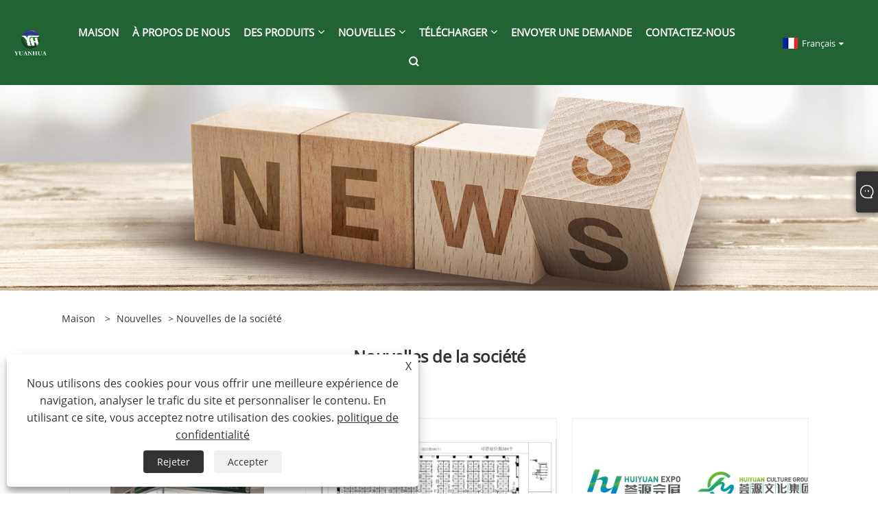

--- FILE ---
content_type: text/html; charset=utf-8
request_url: https://fr.chinayuanhua.com/news-14.html
body_size: 6733
content:

<!DOCTYPE html>
<html xmlns="https://www.w3.org/1999/xhtml" lang="fr">
<head>
    <meta http-equiv="Content-Type" content="text/html; charset=utf-8">
    <meta name="viewport" content="width=device-width, initial-scale=1, minimum-scale=1, maximum-scale=1">
    
<title>Nouvelles de la société - Fujian Yuanhua Pump Industry Co., Ltd.</title>
<meta name="keywords" content="Nouvelles de la société" />
<meta name="description" content="Nouvelles de la société" />
<link rel="shortcut icon" href="/upload/7037/20221221151540570986.ico" type="image/x-icon" />
<!-- Google tag (gtag.js) -->
<script async src="https://www.googletagmanager.com/gtag/js?id=G-0LV92887KV"></script>
<script>
  window.dataLayer = window.dataLayer || [];
  function gtag(){dataLayer.push(arguments);}
  gtag('js', new Date());

  gtag('config', 'G-0LV92887KV');
</script>
<link rel="dns-prefetch" href="https://style.trade-cloud.com.cn" />
<link rel="dns-prefetch" href="https://i.trade-cloud.com.cn" />
    <meta name="googlebot" content="all" />
    <meta property="og:type" content="news" />
    <meta property="og:url" content="https://fr.chinayuanhua.com/news-14.html" />
    <meta property="og:title" content="Nouvelles de la société - Fujian Yuanhua Pump Industry Co., Ltd." />
    <meta property="og:description" content="Nouvelles de la société" />
    <meta property="og:site_name" content="Fujian Yuanhua Pompe Industry Co., Ltd." />
    
    <link href="https://fr.chinayuanhua.com/news-14.html" rel="canonical" />
    <link rel="alternate" hreflang="en"  href="https://www.chinayuanhua.com/news-2.html"/>
<link rel="alternate" hreflang="x-default"  href="https://www.chinayuanhua.com/news-2.html"/>
<link rel="alternate" hreflang="ja"  href="https://ja.chinayuanhua.com/news-7.html"/>
<link rel="alternate" hreflang="de"  href="https://de.chinayuanhua.com/news-8.html"/>
<link rel="alternate" hreflang="es"  href="https://es.chinayuanhua.com/news-9.html"/>
<link rel="alternate" hreflang="ru"  href="https://ru.chinayuanhua.com/news-10.html"/>
<link rel="alternate" hreflang="pt"  href="https://pt.chinayuanhua.com/news-13.html"/>
<link rel="alternate" hreflang="fr"  href="https://fr.chinayuanhua.com/news-14.html"/>
<link rel="alternate" hreflang="vi"  href="https://vi.chinayuanhua.com/news-16.html"/>
<link rel="alternate" hreflang="it"  href="https://it.chinayuanhua.com/news-19.html"/>
<link rel="alternate" hreflang="nl"  href="https://nl.chinayuanhua.com/news-21.html"/>
<link rel="alternate" hreflang="th"  href="https://th.chinayuanhua.com/news-22.html"/>
<link rel="alternate" hreflang="pl"  href="https://pl.chinayuanhua.com/news-24.html"/>
<link rel="alternate" hreflang="ko"  href="https://ko.chinayuanhua.com/news-26.html"/>
<link rel="alternate" hreflang="sv"  href="https://sv.chinayuanhua.com/news-28.html"/>
<link rel="alternate" hreflang="hu"  href="https://hu.chinayuanhua.com/news-30.html"/>
<link rel="alternate" hreflang="ms"  href="https://ms.chinayuanhua.com/news-32.html"/>
<link rel="alternate" hreflang="bn"  href="https://bn.chinayuanhua.com/news-34.html"/>
<link rel="alternate" hreflang="da"  href="https://da.chinayuanhua.com/news-36.html"/>
<link rel="alternate" hreflang="fi"  href="https://fi.chinayuanhua.com/news-38.html"/>
<link rel="alternate" hreflang="hi"  href="https://hi.chinayuanhua.com/news-40.html"/>
<link rel="alternate" hreflang="tl"  href="https://tl.chinayuanhua.com/news-42.html"/>
<link rel="alternate" hreflang="tr"  href="https://tr.chinayuanhua.com/news-44.html"/>
<link rel="alternate" hreflang="ga"  href="https://ga.chinayuanhua.com/news-46.html"/>
<link rel="alternate" hreflang="ar"  href="https://ar.chinayuanhua.com/news-48.html"/>
<link rel="alternate" hreflang="id"  href="https://id.chinayuanhua.com/news-50.html"/>
<link rel="alternate" hreflang="no"  href="https://no.chinayuanhua.com/news-52.html"/>
<link rel="alternate" hreflang="ur"  href="https://ur.chinayuanhua.com/news-54.html"/>
<link rel="alternate" hreflang="cs"  href="https://cs.chinayuanhua.com/news-56.html"/>
<link rel="alternate" hreflang="el"  href="https://el.chinayuanhua.com/news-58.html"/>
<link rel="alternate" hreflang="uk"  href="https://uk.chinayuanhua.com/news-60.html"/>
<link rel="alternate" hreflang="jv"  href="https://jw.chinayuanhua.com/news-62.html"/>
<link rel="alternate" hreflang="fa"  href="https://fa.chinayuanhua.com/news-64.html"/>
<link rel="alternate" hreflang="ta"  href="https://ta.chinayuanhua.com/news-66.html"/>
<link rel="alternate" hreflang="te"  href="https://te.chinayuanhua.com/news-68.html"/>
<link rel="alternate" hreflang="ne"  href="https://ne.chinayuanhua.com/news-70.html"/>
<link rel="alternate" hreflang="my"  href="https://my.chinayuanhua.com/news-72.html"/>
<link rel="alternate" hreflang="bg"  href="https://bg.chinayuanhua.com/news-74.html"/>
<link rel="alternate" hreflang="lo"  href="https://lo.chinayuanhua.com/news-76.html"/>
<link rel="alternate" hreflang="la"  href="https://la.chinayuanhua.com/news-79.html"/>
<link rel="alternate" hreflang="eu"  href="https://eu.chinayuanhua.com/news-80.html"/>
<link rel="alternate" hreflang="kk"  href="https://kk.chinayuanhua.com/news-82.html"/>
<link rel="alternate" hreflang="az"  href="https://az.chinayuanhua.com/news-84.html"/>
<link rel="alternate" hreflang="sk"  href="https://sk.chinayuanhua.com/news-86.html"/>
<link rel="alternate" hreflang="mk"  href="https://mk.chinayuanhua.com/news-88.html"/>
<link rel="alternate" hreflang="lt"  href="https://lt.chinayuanhua.com/news-90.html"/>
<link rel="alternate" hreflang="et"  href="https://et.chinayuanhua.com/news-92.html"/>
<link rel="alternate" hreflang="ro"  href="https://ro.chinayuanhua.com/news-95.html"/>
<link rel="alternate" hreflang="sl"  href="https://sl.chinayuanhua.com/news-96.html"/>
<link rel="alternate" hreflang="mr"  href="https://mr.chinayuanhua.com/news-98.html"/>
<link rel="alternate" hreflang="sr"  href="https://sr.chinayuanhua.com/news-100.html"/>

    
<link rel="stylesheet" type="text/css" href="https://style.trade-cloud.com.cn/Template/201/fonts/iconfont.css">
<link rel="stylesheet" type="text/css" href="https://style.trade-cloud.com.cn/Template/201/default/css/style.css">
<link rel="stylesheet" type="text/css" href="https://style.trade-cloud.com.cn/Template/201/css/mobile.css">
<link rel="stylesheet" type="text/css" href="https://style.trade-cloud.com.cn/Template/201/default/css/im.css">
<link rel="stylesheet" type="text/css" href="https://style.trade-cloud.com.cn/Template/201/css/links.css">
<link rel="stylesheet" type="text/css" href="https://style.trade-cloud.com.cn/Template/201/default/css/font-awesome.min.css">
<link rel="stylesheet" type="text/css" href="https://style.trade-cloud.com.cn/Template/201/css/language.css">


    <link type="text/css" rel="stylesheet" href="https://style.trade-cloud.com.cn/Template/201/default/css/product.css" />
    <link rel="stylesheet" type="text/css" href="https://style.trade-cloud.com.cn/Template/201/default/css/product_mobile.css">
    <script src="https://style.trade-cloud.com.cn/Template/201/js/jquery.min.js"></script>
<!--    <script type="text/javascript" src="https://style.trade-cloud.com.cn/Template/201/js/jquery-1.9.1.min.js"></script>-->
    <script type="text/javascript" src="https://style.trade-cloud.com.cn/Template/201/js/owl.carousel.js"></script>
    <script type="text/javascript" src="/js/book.js?v=0.04"></script>
    <link type="text/css" rel="stylesheet" href="/css/inside.css" />
</head>
<body>
    <div class="container">
        
<!-- web_head start -->
<header class="index_web_head web_head">
    <div class="layout">
        <div class="head_left">
            <figure class="logo">
                <a class="logo_img" href="/">
                    <img src="/upload/7037/20221230132256569872.png" alt="Fujian Yuanhua Pompe Industry Co., Ltd."></a>
            </figure>
        </div>
        <nav class="nav_wrap">
            <ul class="head_nav">
                <li><a href="/" title="Maison"><em>Maison</em></a></li><li><a href="/about.html" title="À propos de nous"><em>À propos de nous</em></a></li><li><a href="/products.html" title="Des produits"><em>Des produits</em></a><ul><li><a title="Fontaine Pompe" href="/fountain-pump"><em>Fontaine Pompe</em></a></li><li><a title="Pompe de bassin" href="/pond-pump"><em>Pompe de bassin</em></a></li><li><a title="Pompe solaire" href="/solar-pump"><em>Pompe solaire</em></a></li><li><a title="Pompe pour animaux de compagnie" href="/pet-pump"><em>Pompe pour animaux de compagnie</em></a></li><li><a title="Pompe d'aquarium" href="/aquarium-pump"><em>Pompe d'aquarium</em></a></li><li><a title="Pompe de refroidisseur d'air" href="/air-cooler-pump"><em>Pompe de refroidisseur d'air</em></a></li><li><a title="Pompe à membrane" href="/diaphragm-pump"><em>Pompe à membrane</em></a></li><li><a title="Pompe à courant continu" href="/dc-pump"><em>Pompe à courant continu</em></a></li></ul></li><li><a href="/news.html" title="Nouvelles"><em>Nouvelles</em></a><ul><li><a title="Nouvelles de l'industrie" href="/news-12.html"><em>Nouvelles de l'industrie</em></a></li><li><a title="Nouvelles de la société" href="/news-14.html"><em>Nouvelles de la société</em></a></li></ul></li><li><a href="/download.html" title="Télécharger"><em>Télécharger</em></a><ul><li><a title="Catégorie" href="/download-760.html"><em>Catégorie</em></a></li></ul></li><li><a href="/message.html" title="envoyer une demande"><em>envoyer une demande</em></a></li><li><a href="/contact.html" title="Contactez-nous"><em>Contactez-nous</em></a></li>
            </ul>
            <b id="btn-search" class="btn--search"></b>
        </nav>
        <div class="head_right">
            <div class="change-language ensemble">
                <div class="change-language-title medium-title">
                    <div class="language-flag language-flag-fr"><a title="Français" href="javascript:;"><b class="country-flag"></b><span>Français</span> </a></div>
                </div>
                <div class="change-language-cont sub-content"></div>
            </div>
        </div>
        <ul class="prisna-wp-translate-seo" id="prisna-translator-seo">
            <li class="language-flag language-flag-en"><a title="English" href="https://www.chinayuanhua.com"><b class="country-flag"></b><span>English</span></a></li><li class="language-flag language-flag-es"><a title="Español" href="//es.chinayuanhua.com"><b class="country-flag"></b><span>Español</span></a></li><li class="language-flag language-flag-pt"><a title="Português" href="//pt.chinayuanhua.com"><b class="country-flag"></b><span>Português</span></a></li><li class="language-flag language-flag-ru"><a title="русский" href="//ru.chinayuanhua.com"><b class="country-flag"></b><span>русский</span></a></li><li class="language-flag language-flag-fr"><a title="Français" href="//fr.chinayuanhua.com"><b class="country-flag"></b><span>Français</span></a></li><li class="language-flag language-flag-ja"><a title="日本語" href="//ja.chinayuanhua.com"><b class="country-flag"></b><span>日本語</span></a></li><li class="language-flag language-flag-de"><a title="Deutsch" href="//de.chinayuanhua.com"><b class="country-flag"></b><span>Deutsch</span></a></li><li class="language-flag language-flag-vi"><a title="tiếng Việt" href="//vi.chinayuanhua.com"><b class="country-flag"></b><span>tiếng Việt</span></a></li><li class="language-flag language-flag-it"><a title="Italiano" href="//it.chinayuanhua.com"><b class="country-flag"></b><span>Italiano</span></a></li><li class="language-flag language-flag-nl"><a title="Nederlands" href="//nl.chinayuanhua.com"><b class="country-flag"></b><span>Nederlands</span></a></li><li class="language-flag language-flag-th"><a title="ภาษาไทย" href="//th.chinayuanhua.com"><b class="country-flag"></b><span>ภาษาไทย</span></a></li><li class="language-flag language-flag-pl"><a title="Polski" href="//pl.chinayuanhua.com"><b class="country-flag"></b><span>Polski</span></a></li><li class="language-flag language-flag-ko"><a title="한국어" href="//ko.chinayuanhua.com"><b class="country-flag"></b><span>한국어</span></a></li><li class="language-flag language-flag-sv"><a title="Svenska" href="//sv.chinayuanhua.com"><b class="country-flag"></b><span>Svenska</span></a></li><li class="language-flag language-flag-hu"><a title="magyar" href="//hu.chinayuanhua.com"><b class="country-flag"></b><span>magyar</span></a></li><li class="language-flag language-flag-ms"><a title="Malay" href="//ms.chinayuanhua.com"><b class="country-flag"></b><span>Malay</span></a></li><li class="language-flag language-flag-bn"><a title="বাংলা ভাষার" href="//bn.chinayuanhua.com"><b class="country-flag"></b><span>বাংলা ভাষার</span></a></li><li class="language-flag language-flag-da"><a title="Dansk" href="//da.chinayuanhua.com"><b class="country-flag"></b><span>Dansk</span></a></li><li class="language-flag language-flag-fi"><a title="Suomi" href="//fi.chinayuanhua.com"><b class="country-flag"></b><span>Suomi</span></a></li><li class="language-flag language-flag-hi"><a title="हिन्दी" href="//hi.chinayuanhua.com"><b class="country-flag"></b><span>हिन्दी</span></a></li><li class="language-flag language-flag-tl"><a title="Pilipino" href="//tl.chinayuanhua.com"><b class="country-flag"></b><span>Pilipino</span></a></li><li class="language-flag language-flag-tr"><a title="Türkçe" href="//tr.chinayuanhua.com"><b class="country-flag"></b><span>Türkçe</span></a></li><li class="language-flag language-flag-ga"><a title="Gaeilge" href="//ga.chinayuanhua.com"><b class="country-flag"></b><span>Gaeilge</span></a></li><li class="language-flag language-flag-ar"><a title="العربية" href="//ar.chinayuanhua.com"><b class="country-flag"></b><span>العربية</span></a></li><li class="language-flag language-flag-id"><a title="Indonesia" href="//id.chinayuanhua.com"><b class="country-flag"></b><span>Indonesia</span></a></li><li class="language-flag language-flag-no"><a title="Norsk‎" href="//no.chinayuanhua.com"><b class="country-flag"></b><span>Norsk‎</span></a></li><li class="language-flag language-flag-ur"><a title="تمل" href="//ur.chinayuanhua.com"><b class="country-flag"></b><span>تمل</span></a></li><li class="language-flag language-flag-cs"><a title="český" href="//cs.chinayuanhua.com"><b class="country-flag"></b><span>český</span></a></li><li class="language-flag language-flag-el"><a title="ελληνικά" href="//el.chinayuanhua.com"><b class="country-flag"></b><span>ελληνικά</span></a></li><li class="language-flag language-flag-uk"><a title="український" href="//uk.chinayuanhua.com"><b class="country-flag"></b><span>український</span></a></li><li class="language-flag language-flag-jw"><a title="Javanese" href="//jw.chinayuanhua.com"><b class="country-flag"></b><span>Javanese</span></a></li><li class="language-flag language-flag-fa"><a title="فارسی" href="//fa.chinayuanhua.com"><b class="country-flag"></b><span>فارسی</span></a></li><li class="language-flag language-flag-ta"><a title="தமிழ்" href="//ta.chinayuanhua.com"><b class="country-flag"></b><span>தமிழ்</span></a></li><li class="language-flag language-flag-te"><a title="తెలుగు" href="//te.chinayuanhua.com"><b class="country-flag"></b><span>తెలుగు</span></a></li><li class="language-flag language-flag-ne"><a title="नेपाली" href="//ne.chinayuanhua.com"><b class="country-flag"></b><span>नेपाली</span></a></li><li class="language-flag language-flag-my"><a title="Burmese" href="//my.chinayuanhua.com"><b class="country-flag"></b><span>Burmese</span></a></li><li class="language-flag language-flag-bg"><a title="български" href="//bg.chinayuanhua.com"><b class="country-flag"></b><span>български</span></a></li><li class="language-flag language-flag-lo"><a title="ລາວ" href="//lo.chinayuanhua.com"><b class="country-flag"></b><span>ລາວ</span></a></li><li class="language-flag language-flag-la"><a title="Latine" href="//la.chinayuanhua.com"><b class="country-flag"></b><span>Latine</span></a></li><li class="language-flag language-flag-kk"><a title="Қазақша" href="//kk.chinayuanhua.com"><b class="country-flag"></b><span>Қазақша</span></a></li><li class="language-flag language-flag-eu"><a title="Euskal" href="//eu.chinayuanhua.com"><b class="country-flag"></b><span>Euskal</span></a></li><li class="language-flag language-flag-az"><a title="Azərbaycan" href="//az.chinayuanhua.com"><b class="country-flag"></b><span>Azərbaycan</span></a></li><li class="language-flag language-flag-sk"><a title="Slovenský jazyk" href="//sk.chinayuanhua.com"><b class="country-flag"></b><span>Slovenský jazyk</span></a></li><li class="language-flag language-flag-mk"><a title="Македонски" href="//mk.chinayuanhua.com"><b class="country-flag"></b><span>Македонски</span></a></li><li class="language-flag language-flag-lt"><a title="Lietuvos" href="//lt.chinayuanhua.com"><b class="country-flag"></b><span>Lietuvos</span></a></li><li class="language-flag language-flag-et"><a title="Eesti Keel" href="//et.chinayuanhua.com"><b class="country-flag"></b><span>Eesti Keel</span></a></li><li class="language-flag language-flag-ro"><a title="Română" href="//ro.chinayuanhua.com"><b class="country-flag"></b><span>Română</span></a></li><li class="language-flag language-flag-sl"><a title="Slovenski" href="//sl.chinayuanhua.com"><b class="country-flag"></b><span>Slovenski</span></a></li><li class="language-flag language-flag-mr"><a title="मराठी" href="//mr.chinayuanhua.com"><b class="country-flag"></b><span>मराठी</span></a></li><li class="language-flag language-flag-sr"><a title="Srpski језик" href="//sr.chinayuanhua.com"><b class="country-flag"></b><span>Srpski језик</span></a></li>
        </ul>
    </div>
</header>
<!--// web_head end -->


        <div class="banner page-banner" id="body">
            <div class="page-bannertxt"></div>
            <img src="/upload/7037/20221221154556596700.jpg" alt="Nouvelles" />
        </div>
        <div class="block">
            <div class="layout">
                <div class="position">
                    <span><a class="home" href="/"><i class="icon-home">Maison</i></a></span>
                    <span>></span>
                    <a href="/news.html">Nouvelles</a>
                     > Nouvelles de la société
                </div>
                <div class="classes">
                    <h1>  Nouvelles de la société</h1>
                    <div class="class-info">
                        
                    </div>
                    <div class="class-name">
                    </div>
                    <div class="class-content">
                        <div class="news-list">
                             <div class="news-item"><div class="news-img"><a href="/news-show-4262.html"  title="Fujian Yuanhua Pump Industry Co., Ltd. a exposé au Saigon Exhibition & Convention Center - SECC"><img src="/upload/7037/2025121716490239657.webp" alt="Fujian Yuanhua Pump Industry Co., Ltd. a exposé au Saigon Exhibition & Convention Center - SECC" title="Fujian Yuanhua Pump Industry Co., Ltd. a exposé au Saigon Exhibition & Convention Center - SECC" onerror="this.src='https://i.trade-cloud.com.cn/images/noimage.gif'" /></a></div><div class="news-info"><a href="/news-show-4262.html"  title="Fujian Yuanhua Pump Industry Co., Ltd. a exposé au Saigon Exhibition & Convention Center - SECC"><h2>Fujian Yuanhua Pump Industry Co., Ltd. a exposé au Saigon Exhibition & Convention Center - SECC</h2><p>Fujian Yuanhua Pump Industry Co., Ltd. a présenté sa technologie avancée de pompes à économie d'énergie et sa gamme de produits diversifiée au marché de l'Asie du Sud-Est lors de la 23e Foire commerciale internationale du Vietnam (VIETNAM EXPO 2025HCMC). </p></a><a class="news-btn" href="/news-show-4262.html"  title="Fujian Yuanhua Pump Industry Co., Ltd. a exposé au Saigon Exhibition & Convention Center - SECC">En savoir plus</a></div></div> <div class="news-item"><div class="news-img"><a href="/news-show-4123.html"  title="Fujian Yuanhua Pump Industry Co., Ltd. participera à la 138e Foire de Canton."><img src="/upload/7037/20250929113828996645.png" alt="Fujian Yuanhua Pump Industry Co., Ltd. participera à la 138e Foire de Canton." title="Fujian Yuanhua Pump Industry Co., Ltd. participera à la 138e Foire de Canton." onerror="this.src='https://i.trade-cloud.com.cn/images/noimage.gif'" /></a></div><div class="news-info"><a href="/news-show-4123.html"  title="Fujian Yuanhua Pump Industry Co., Ltd. participera à la 138e Foire de Canton."><h2>Fujian Yuanhua Pump Industry Co., Ltd. participera à la 138e Foire de Canton.</h2><p>​La 138e Foire de Canton, phase 2, du 23 au 27 octobre </p></a><a class="news-btn" href="/news-show-4123.html"  title="Fujian Yuanhua Pump Industry Co., Ltd. participera à la 138e Foire de Canton.">En savoir plus</a></div></div> <div class="news-item"><div class="news-img"><a href="/news-show-4114.html"  title="Glee 2025, le salon du matériel, du jardin et des produits pour animaux de compagnie de Birmingham, Royaume-Uni"><img src="/upload/7037/20250901110025988577.jpg" alt="Glee 2025, le salon du matériel, du jardin et des produits pour animaux de compagnie de Birmingham, Royaume-Uni" title="Glee 2025, le salon du matériel, du jardin et des produits pour animaux de compagnie de Birmingham, Royaume-Uni" onerror="this.src='https://i.trade-cloud.com.cn/images/noimage.gif'" /></a></div><div class="news-info"><a href="/news-show-4114.html"  title="Glee 2025, le salon du matériel, du jardin et des produits pour animaux de compagnie de Birmingham, Royaume-Uni"><h2>Glee 2025, le salon du matériel, du jardin et des produits pour animaux de compagnie de Birmingham, Royaume-Uni</h2><p>Merci de vous être inscrit pour participer à Glee 2025, le salon du matériel, du jardin et des produits pour animaux de compagnie de Birmingham, au Royaume-Uni. </p></a><a class="news-btn" href="/news-show-4114.html"  title="Glee 2025, le salon du matériel, du jardin et des produits pour animaux de compagnie de Birmingham, Royaume-Uni">En savoir plus</a></div></div> <div class="news-item"><div class="news-img"><a href="/news-show-3267.html"  title="Salon des produits de marque en Chine (Europe centrale et orientale) 2024"><img src="/upload/7037/20240528111004910280.jpg" alt="Salon des produits de marque en Chine (Europe centrale et orientale) 2024" title="Salon des produits de marque en Chine (Europe centrale et orientale) 2024" onerror="this.src='https://i.trade-cloud.com.cn/images/noimage.gif'" /></a></div><div class="news-info"><a href="/news-show-3267.html"  title="Salon des produits de marque en Chine (Europe centrale et orientale) 2024"><h2>Salon des produits de marque en Chine (Europe centrale et orientale) 2024</h2><p>Adresse de l'exposition : Centre international des expositions hongrois (HUNGEXPO Zrt, Budapest, Albertirsai ut 10,1101) </p></a><a class="news-btn" href="/news-show-3267.html"  title="Salon des produits de marque en Chine (Europe centrale et orientale) 2024">En savoir plus</a></div></div> <div class="news-item"><div class="news-img"><a href="/news-show-1470.html"  title="Actualités de l'exposition"><img src="/upload/7037/2024052811105784217.jpg" alt="Actualités de l'exposition" title="Actualités de l'exposition" onerror="this.src='https://i.trade-cloud.com.cn/images/noimage.gif'" /></a></div><div class="news-info"><a href="/news-show-1470.html"  title="Actualités de l'exposition"><h2>Actualités de l'exposition</h2><p>Centre de congrès de Las Vegas, West Hall 300 Convention Center Dr Las Vegas, NV 89109, États-Unis </p></a><a class="news-btn" href="/news-show-1470.html"  title="Actualités de l'exposition">En savoir plus</a></div></div> <div class="news-item"><div class="news-img"><a href="/news-show-1398.html"  title="Yuanhua Pump Industry vous rencontre à la Foire de Canton en Chine"><img src="/upload/7037/20231020164154777230.png" alt="Yuanhua Pump Industry vous rencontre à la Foire de Canton en Chine" title="Yuanhua Pump Industry vous rencontre à la Foire de Canton en Chine" onerror="this.src='https://i.trade-cloud.com.cn/images/noimage.gif'" /></a></div><div class="news-info"><a href="/news-show-1398.html"  title="Yuanhua Pump Industry vous rencontre à la Foire de Canton en Chine"><h2>Yuanhua Pump Industry vous rencontre à la Foire de Canton en Chine</h2><p>La 134e Foire d'importation et d'exportation de Chine se tiendra au Centre de congrès et d'expositions de Pazhou du 15 au 19 octobre. </p></a><a class="news-btn" href="/news-show-1398.html"  title="Yuanhua Pump Industry vous rencontre à la Foire de Canton en Chine">En savoir plus</a></div></div>
                        </div>
                        <div class="page">
                            <a href="//fr.chinayuanhua.com/news-14.html"><</a><a class="current">1</a><a href="//fr.chinayuanhua.com/news2-14.html" >2</a><a href="//fr.chinayuanhua.com/news2-14.html">></a>
                        </div>
                    </div>
                </div>
            </div>
        </div>


        
<!-- web_footer start -->
<footer class="web_footer" style="background-image: url(https://style.trade-cloud.com.cn/Template/201/default/image/footer_bg.jpg)">
    <div class="layout">
        <figure class="foot_logo wow fadeInUpA" data-wow-delay=".1s">
            <img src="/upload/7037/20221230132256569872.png" alt="Fujian Yuanhua Pompe Industry Co., Ltd." title="Fujian Yuanhua Pompe Industry Co., Ltd." />
        </figure>
        <div class="company_subscribe wow fadeInUpA" data-wow-delay=".2s">
            <p><span style="white-space:normal;">Pour toute demande de renseignements ou liste de prix, veuillez nous laisser votre email et nous vous contacterons dans les 24 heures.</span></p>
            <input type="text" name="" id="inquiry" placeholder="Votre adresse e-mail" />
            <a href="javascript:" class="button" onclick="IndexAddEmail('Erreur de format d'e-mail！','Soumettre l'intervalle à 5 secondes！')">ENQUÊTE MAINTENANT</a>
        </div>
        <ul class="foot_contact wow fadeInUpA" data-wow-delay=".3s">
            <li><i class="fa fa-phone" aria-hidden="true"></i><a href="tel:+86-595-87298199" title="+86-595-87298199">+86-595-87298199</a></li>
            <li><i class="fa fa-envelope-o" aria-hidden="true"></i><a href="/message.html" title="andrewsuo@chinayuanhua.com">andrewsuo@chinayuanhua.com</a></li>
        </ul>
        <ul class="foot_sns wow fadeInUpA" data-wow-delay=".3s">
            
        </ul>
    </div>
    <div class="footer wow fadeInUpA" data-wow-delay=".3s">
        Copyright © 2022 Fujian Yuanhua Pump Industry Co., Ltd. - Pompe de fontaine, pompe de bassin, pompe solaire - Tous droits réservés.
    </div>
    <div class="links">
        <ul>
            <li><a href="/links.html" title="Links">Links</a></li>
            <li><a href="/sitemap.html" title="Sitemap">Sitemap</a></li>
            <li><a href="/rss.xml" title="RSS">RSS</a></li>
            <li><a href="/sitemap.xml" title="XML">XML</a></li>
            <li><a href="/privacy-policy.html" rel="nofollow" target="_blank">politique de confidentialité</a></li>
            
        </ul>
    </div>
</footer>
<style>
.index_product .product_item .item_title a {
    height: auto;
}
.index_main {
    padding: 0;
}
.shown_products_b_a h2 {
    background-color: #216333;
}
#submit {
    background-color: #216333;
}
.btn.btn-submit {
    background-color: #216333;
}
.block .product-right .product-list .product-item .product-info .btn {
    background-color: #216333;
}
.shown_products_a_right h4 a {
    background-color: #216333;
}
.block .product-left h3 {
    background-color: #216333;
}
.fixed-nav .nav_wrap {
    background-color: rgba(33,99,51,0.7);
}
.index_main {
    background-color: #216333;
}
.web_head {
    background-color: #216333;
}
body, html, input, button, textarea {
    line-height: 1.5;
}
.shown_products_a_right p {
    float: none;
}
.block .product-right .product-list .product-item {
    align-items: flex-start;
}


.index_product .product_items {
    display: flex;
    flex-wrap: wrap;
}
.index_cate .index_cate_items {
    display: flex;
    flex-wrap: wrap;
}
.index_cate .index_cate_items .item_title, .index_cate .index_cate_items .item_title a {
    height: auto;
}
</style>
<style>
	#Descrip {
margin-top:20px;
}
	#Descrip h3 {
		font-size: 20px;
		padding: 5px;
		color: #333;
		margin-bottom: 10px;
	}
	#Descrip p {
		padding: 5px 0;
		font-size: 14px;
		color: #666;
	}
#Descrip table {
border-collapse: collapse;
margin-bottom:10px;
}
#Descrip td {
border: 1px solid #aaa;
    text-align: center;
padding:5px;
font-size"14px;
}

.block .class-content .news-item .news-img img {
    height: 300px;
    object-fit: contain;
}
</style><script id="test" type="text/javascript"></script><script type="text/javascript">document.getElementById("test").src="//www.chinayuanhua.com/IPCount/stat.aspx?ID=7037";</script><script type="text/javascript">
	//禁止右键
    document.oncontextmenu = function () { return false; };
 
    //禁止ctrl+c
    document.onkeydown = function () {
        if ((window.event && window.event.keyCode == 123) || ((event.ctrlKey) || (window.event.keycode == 67))) {
            event.keyCode = 0;
            event.returnValue = false;
            return false;
        }
    };
// 对document添加事件监听
document.addEventListener('selectstart', function(event) {
  event.preventDefault();
});
document.addEventListener('dragstart', function(event) {

    if (event.target.tagName === 'IMG') {

        event.preventDefault();

    }

}, false);
</script>

<!--// web_footer end -->

    </div>
    


<link href="/OnlineService/11/css/im.css" rel="stylesheet" />
<div class="im">
    <style>
        img {
            border: none;
            max-width: 100%;
        }
    </style>
    <label class="im-l" for="select"><i class="iconfont icon-xiaoxi21"></i></label>
    <input type="checkbox" id="select">
    <div class="box">
        <ul>
          <li><a class="ri_Email" href="/message.html" title="Amyhuang@chinayuanhua.com" target="_blank"><img style="width:25px;" src="/OnlineService/11/images/e-mail.webp" alt="E-mail" /><span>Amy Huang</span></a></li><li><a class="ri_Email" href="/message.html" title="Andrewsuo@chinayuanhua.com" target="_blank"><img style="width:25px;" src="/OnlineService/11/images/e-mail.webp" alt="E-mail" /><span>Andrew Suo</span></a></li> 
            <li style="padding:5px"><img src="/upload/7037/2022122115154024969.png" alt="QR" /></li>
        </ul>
    </div>
</div>




<div class="web-search">
    <b id="btn-search-close" class="btn--search-close"></b>
    <div style="width: 100%">
        <div class="head-search">
            <form class="" action="/products.html">
                <input class="search-ipt" name="search" placeholder="Commencez à taper ...">
                <input class="search-btn" type="button">
                <span class="search-attr">Appuyez sur Entrée pour rechercher ou ESC pour fermer</span>
            </form>
        </div>
    </div>
</div>
<script src="https://style.trade-cloud.com.cn/Template/201/js/common.js"></script>
<script type="text/javascript">
    $(function () {
        $(".privacy-close").click(function () {
            $("#privacy-prompt").css("display", "none");
        });
    });
</script>
<div class="privacy-prompt" id="privacy-prompt">
    <div class="privacy-close">X</div>
    <div class="text">
        Nous utilisons des cookies pour vous offrir une meilleure expérience de navigation, analyser le trafic du site et personnaliser le contenu. En utilisant ce site, vous acceptez notre utilisation des cookies.
        <a href="/privacy-policy.html" rel='nofollow' target="_blank">politique de confidentialité</a>
    </div>
    <div class="agree-btns">
        <a class="agree-btn" onclick="myFunction()" id="reject-btn" href="javascript:;">Rejeter
        </a>
        <a class="agree-btn" onclick="closeclick()" style="margin-left: 15px;" id="agree-btn" href="javascript:;">Accepter
        </a>
    </div>
</div>
<link href="/css/privacy.css" rel="stylesheet" type="text/css" />
<script src="/js/privacy.js"></script>

<script defer src="https://static.cloudflareinsights.com/beacon.min.js/vcd15cbe7772f49c399c6a5babf22c1241717689176015" integrity="sha512-ZpsOmlRQV6y907TI0dKBHq9Md29nnaEIPlkf84rnaERnq6zvWvPUqr2ft8M1aS28oN72PdrCzSjY4U6VaAw1EQ==" data-cf-beacon='{"version":"2024.11.0","token":"e564fed772a04d07a7e0e4ac6b375cf7","r":1,"server_timing":{"name":{"cfCacheStatus":true,"cfEdge":true,"cfExtPri":true,"cfL4":true,"cfOrigin":true,"cfSpeedBrain":true},"location_startswith":null}}' crossorigin="anonymous"></script>
</body>
</html>
